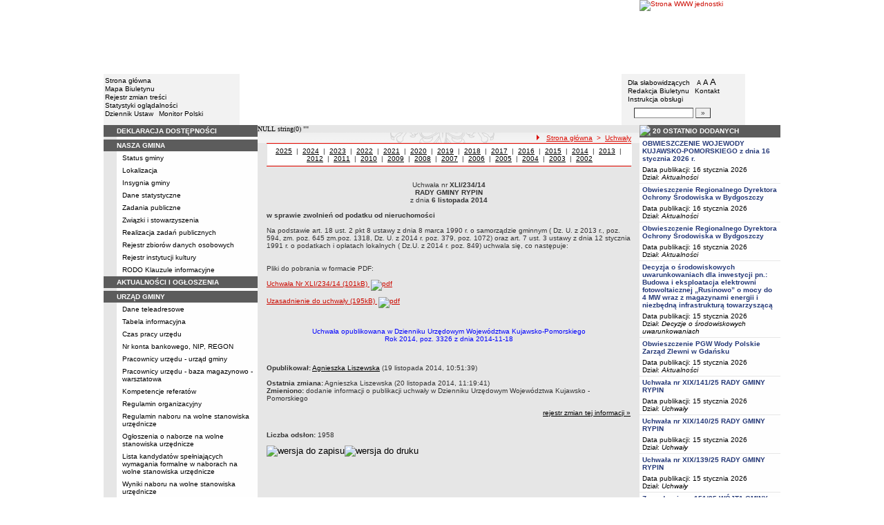

--- FILE ---
content_type: text/html; charset=UTF-8
request_url: https://www.bip.rypin.pl/?app=uchwaly&nid=3073
body_size: 13890
content:
		<!DOCTYPE html>
	
	<!--[if IE]> <html lang="pl" class="ie"> <![endif]-->
	<!--[if gt IE 9]><!--> <html lang="pl"> <!--<![endif]-->
		<head>
						<meta charset="utf-8"> 
			
			<title>Uchwała nr XLI/234/14 RADY GMINY RYPIN z dnia 6 listopada 2014 - BIP w JST - Gmina Rypin</title>
			<meta name="keywords" content="BIP, informacja publiczna">
			<meta name="description" content="Uchwała nr XLI/234/14 RADY GMINY RYPIN z dnia 6 listopada 2014">
			<meta name="viewport" content="width=device-width, initial-scale=1">
			<meta name="robots" content="index,follow,all">
			<meta name="googlebot" content="archive">
			<meta name="author" content="Logonet Sp. z o.o. w Bydgoszczy">
			<meta name="deklaracja-dostępności" content="http://www.bip.rypin.pl/?app=declaration"/> 
						<link rel="stylesheet" href="szablony/img/ug_rypin/main1.css?v=06">
<style type="text/css">
	html{font-size: 0.625rem;}
			
	.w-100{width: 100%;}
	.w-95{width:95%;}
	.w-33{width:33%;float:left; display: block;box-sizing: border-box;}
	.w-34{width:34%;font-family: Verdana, Arial, Helvetica, sans-serif;font-size: 1rem;float:left;display: block;box-sizing: border-box;}
	.w-50{width:50%;}
	.w-8px{width:8px;}
	.w-101px{width:101px;}
	.h-1{height:1px;}
	.ta-left{text-align:left;}
	.ta-right{text-align:right;}
	.center{text-align:center;}
	.p-0{padding:0px;}
	.ta-center{margin-left:auto;margin-right:auto;}
	.ta-justify{text-align: justify;}
	.va-top{vertical-align:top;}
	.va-middle{vertical-align:middle;}
	.va-bottom{vertical-align:bottom;}
	.b-none{border:none;}
	.f-left{float:left;}
	.bs-bbox{box-sizing:border-box;}
	.nowrap{white-space:nowrap;}
	.table{border:none; border-collapse:collapse;}
	.table-100{width:100%; border:none; border-collapse:collapse;}
	.table-stat, .stat-table{border:none;border-spacing: 1px; border-collapse: separate; padding:1px; width:520px;text-align:center;}
	.w-8{width:8px;}
	.w-101{width:101px;}
	.clearfix{padding:7px 0;}
	.clearfix:after {content: " ";visibility: hidden;display: block;height: 0;clear: both;}
	/* flex */
	.flex{display: flex; flex-direction: column;padding:0;}
	.flex + * {padding:7px 0;}
	.flex-row{display:flex;align-items:center;}
	
	/* Table */
	table[role="presentation"]:not(.content-table){width: 100%;table-layout:fixed;}
	
	/* form elements */
	legend {position:absolute;clip:rect(1px,1px,1px,1px);}
	input[type="text"], input[type="password"], select, textarea {border-width:1px;font-size:1rem!important;}

	/* focus */
	*[tabindex="0"]:focus, a:focus, input[type="checkbox"]:focus, input[type="radio"]:focus, input[type="submit"]:focus {outline:2px solid orange;}
	input[type="text"]:focus, input[type="password"]:focus, select:focus, textarea:focus {border:2px solid orange!important;margin:-1px;}
	.resize button:focus {outline: 2px solid orange;}

	/* main1.css */
	a:hover, a.mlinki:hover, a.mlinki_b:hover, a.mlinki_big:hover, a.gdziejestem:hover {font-weight:inherit;text-decoration:underline;}
	.grupzbok {text-align:left;}

	/* main1.css - contrast */
	.kontrast *, .kontrast a, .kontrast .txt_news, .kontrast .text_normal, .kontrast .text_normal_b, .kontrast .men, .kontrast .chart, .kontrast table, .kontrast tr, .kontrast td, .kontrast p, .kontrast div, .kontrast font, .kontrast .mlinki, .kontrast .mlinki_big, .kontrast a.mlinki, .kontrast .grupzbok, .kontrast a.gdziejestem, .kontrast #left h3, .kontrast #foot .info .last span {color:#E0EB20!important;}
	.kontrast a:hover, .kontrast a.mlinki:hover, .kontrast a.mlinki_big:hover, .kontrast a.gdziejestem:hover {color:#E0EB20!important;text-decoration:underline;}

	.kontrast .txtsearch, .kontrast input, .kontrast select, .kontrast textarea {color:#E0EB20;background-color:#2B2B2B;border:1px solid #F1FD23;font-size:1rem!important;}
	.kontrast table.karty td {border-color:#F1FD23;}

	/* layout */
	body {margin:0;}
	.kontrast body {background-color:#000;}
		.kontrast #left *, .kontrast #right *, .kontrast #foot * {font-size:1.2rem!important;}

	/* container */
	#container {width:776px;margin:0 auto;}
		#head img, #foot img {border:0;margin:0;}
		#container fieldset {padding:0;border:0;margin:0;}
			#container fieldset label {cursor:pointer;}
		.visuallyhidden {position:absolute;clip:rect(1px,1px,1px,1px);}

		/* head */
		#head {}
			#head .line {clear:left;height:2px;background:url("img/ug_rypin/glowka_05.gif") repeat-x;}
			#head ul {list-style:none;padding:0;margin:0;overflow:hidden;}
				#head li {float:left;font-family:Verdana,Arial,Helvetica,sans-serif;font-size:1rem;}

				/* go to content */
				.go-content {position:fixed;top:-50px;left:50%;display:block;width:170px;font-size:1.5rem!important;font-weight:bold!important;color:red!important;text-align:center;background:#FFF;padding:5px 10px;border:2px solid orange;margin-left:-85px;z-index:1000;}
				.go-content:focus {top:30px;outline:none;}
				.go-content:hover {text-decoration:none;}

				/* top */
				#head .top li {height:105px;}
					#head .top a {display:block;height:inherit;}
					#head .top a:focus {outline:none;position:relative;}
					#head .top a:focus:before {position:absolute;top:0;right:0;bottom:0;left:0;content:"";border:2px solid orange;}

				/* bottom */
				#head .bottom .name {width:337px;height:74px;text-indent:100%;white-space:nowrap;background:url(_user_dirs/_dir-test38/img/glowka_10.gif) no-repeat;margin:0;overflow:hidden;}
				#head .bottom .image {height:74px;}
					#head .bottom .elementy {height:70px;padding-top:4px;background-color:#F2F2F2;}
						#head .bottom .elementy li {float:none;line-height:12px;}
							#head .bottom .elementy li img {margin-right:2px;}
					#head .bottom .left {width:197px;}
					#head .bottom .right {width:184px;padding-left:7px;}
						#head .resize {margin-left:5px;}
							#head .resize .small {font-size:0.9rem;}
							#head .resize .normal {font-size:1.1rem;}
							#head .resize .big {font-size:1.3rem;}
						#head .bottom .right form {padding-top:6px;margin:0;}
						.ie #head .bottom .right form {padding-top:0;}
							#head .bottom .right form input {width:80px;}
							#head .bottom .right form input.button {width:22px;}

			/* contrast */
			.kontrast #head div {display:none;}
			.kontrast .go-content {color:red!important;}
			.kontrast #head .top {display:none;}
				.kontrast #head .bottom .title {width:381px;height:110px;background-color:#000;}
					.kontrast #head .bottom .title h1 {font-family:Verdana,Arial,Helvetica,sans-serif;font-size:2.2rem!important;color:#E0EB20;text-align:center;padding-top:10px;margin:0;}
					.kontrast #head .bottom .elementy {height:106px;background-color:#000;}
						.kontrast #head .bottom .elementy li {line-height:20px;}
							.kontrast #head .bottom .elementy li a {font-size:1.1rem!important;}
					.kontrast #head .bottom .left {padding-left:7px;}
					.kontrast #head .right .resize .small {font-size:0.9rem!important;}
					.kontrast #head .right .resize .big {font-size:1.3rem!important;}

		/* main */
		#main {float:left;background:url("img/ug_rypin/tlo.gif") #E6E6E6;}
			#left, #content, #right {float:left;}

			/* left */
			#left {width:223px;}
				#left h2 {position:absolute;clip:rect(1px,1px,1px,1px);}
				#left h3 {font-size:1rem;color:#FFF;margin:0;}

				#left .menu {background:url("img/ug_rypin/tlobok.gif");}
				#left .main-bip {margin:10px 0 10px 17px;}
					#left .main-bip img {border:0;}

			/* content */
			#content {width:553px;overflow:hidden;}
				#content h2 {font-size:1.1rem;}
				#content h3, #content h4 {margin:0;}
				#content h3 {font-size:1rem;}
				#content h3.normal {font-weight:normal;}
				#content h3 + p {margin-top:0;}
				#content .list{padding:7px 0; text-align: left;}
				
				#content .text_declaration {padding:0 13px; font-size:1.2rem;}
                                #content .text_declaration h1 {color: #C00000;}
                                #content .text_declaration h2 {color: #C00000; font-size: 1.6rem;}
                        #content a {text-decoration: underline;}


			/* right */
			#right {width:204px;}
				#right .baner {margin-bottom:8px;}
					#right .baner img {width:204px;border:none;}

				#right .box {font-family:Verdana,Arial,Helvetica,sans-serif;font-size:1rem;}
					#right .label {float:left;width:100%;background-color:#5C5C5C;margin:0;}
						#right .label img {float:left;}
						#right .label span {float:left;padding:3px 2px;}
					#right .box .content {clear:left;background-color:#FEFEFE;padding:3px 4px;}
						#right .box .content strong {clear:both;display:block;margin-bottom:5px;}
							#right .box .content strong a {color:#243877;}
								#right .box .content strong a:hover {font-weight:bold;color:#00008B;}
						#right .box .content p {margin:0;}
					#right .box .line {clear:both;height:1px;background:url("img/ug_rypin/b2.gif") repeat-x;}

			/* contrast */
			.kontrast #main {background:#000;}
				.kontrast #content * {font-size:1.2rem;}

				.kontrast #right .label {background-color:#2F2F2F;}
				.kontrast #right .box .content {background-color:#101010;padding:8px 7px;}
					.kontrast #right .box .content strong a {color:#E0EB20;}
				.kontrast #right .box .line {height:0px;background:none;border-bottom:1px solid #AAA;}

				.kontrast #cookies {background:#000;border:1px solid #FFFF00;}
		/* foot */
		footer{clear:both;}
		#foot {clear:both;background-color:#F8F8F8;}
			#foot .line {height:2px;background:url("img/ug_rypin/stopka_03.gif") repeat-x;}
			#foot .info {height:13px;padding: 10px 15px;}
				#foot .info div {float:left;width:320px;}
				#foot .info .last span {color:#CC0A01;}
				#foot .info .cookies {width:308px;text-align:center;text-indent:80px;}
				#foot .info .hosting {color:#ABABAB;text-align:right;}
			#foot .bottom {overflow:hidden;}
				#foot .standards {float:left;list-style:none;width:250px;height:16px;padding:0 15px 10px 5px;margin:0;}
					#foot .standards li {position:relative;top:4px;float:left;width:46px;height:16px;text-indent:100%;white-space:nowrap;background:url(admin/szablony/img/sprite-walidators.png);margin-left:10px;cursor:help;overflow:hidden;}
					#foot .standards .wcag {background: url(admin/szablony/img/wcag_grey.png);}
					#foot .standards .wcag:hover {background: url(admin/szablony/img/wcag_color.png);}
					#foot .standards .html4 {width:43px;background-position:-10px -62px;}
					#foot .standards .html4:hover {background-position:-10px -88px;}
					#foot .standards .css2 {background-position:-10px -114px;}
					#foot .standards .css2:hover {background-position:-10px -140px;}
				#foot .number {float:right;width:250px;text-align:right;font-size:1.3rem;font-weight:bold;color:#000;padding-right:15px;}

			.kontrast #foot {background-color:#000;}
				.kontrast #foot .line {height:0;background:none;border-top:1px solid #F1FD23;}
				.kontrast #foot .number {color:#000!important;}
				
				                
        #justifyfull {text-align: justify;}

	/* cookies policy */
	#cookies {position:fixed;top:auto;bottom:5px;left:5px;right:5px;font-family:Verdana,Arial,Helvetica,sans-serif;font-size:1.2rem;color:#2C2C2C;text-align:left;background:#FCD1D1;padding:6px;border:1px solid #7C4242;z-index:9999;}
	.ie #cookies {height:0;margin-bottom:5px;}
		#cookies p, #cookies a.x {float:left;min-height:32px;}
		#cookies p, #cookies a.b {float:left;min-height:0px;}
		#cookies a {color:#2C2C2C;}
		#cookies a:hover {color:#000;}
		#cookies p {width:93%;line-height:16px;margin:0;}
			#cookies p a {text-decoration:underline;}
		#cookies a.x {width:7%;font-size:1.6rem!important;font-weight:bold;color:#B12B15;text-decoration:underline;text-align:center;line-height:40px;}
		#cookies a.b {width:7%;font-size:16px!important;font-weight:bold;color:#B12B15;text-decoration:underline;text-align:center;line-height:40px;}
		.fancybox-right,.fancybox-close, .fancybox-left{color: rgba(0, 0, 0, 0);}
		
		.resize button {border: 0;background: transparent;padding: 0;cursor:pointer;}
		.foot-btn{border: 0;background: transparent;padding: 0;cursor:pointer;}
		.print-save{display:flex; justify-content:end;}
		@media screen and (min-width: 576px) {
		  #container {max-width: 540px;}
		}
		@media screen and (min-width: 768px) {
		  #container {max-width: 720px;}
		}
		@media screen and (min-width: 992px) {
		  #container {max-width: 980px;}
		}
		@media screen and (min-width: 1200px) {
		  #container {max-width: 1140px;}
		}
		@media screen and (min-width: 1300px) {
		  #container {max-width: 1200px;}
		}
		@media screen and (min-width: 1500px) {
		  #container {max-width: 1280px;}
		}
		@media screen and (min-width: 992px) {
		  .noRwd-d-none{display:none!important;}
		}
		@media screen and (max-width: 991.99px) {
			img{max-width:100%;}
			.rwd-d-none{display:none!important;}
			.rwd-top{display:flex;flex-wrap:wrap;box-sizing:border-box; padding: 20px 0;}
			.rwd-p-t{padding-top:13px;}
			#head > div {background: #F2F2F2;}
			.main-title{flex: 0 0 100%;justify-content:center; padding: 20px 15px;box-sizing:border-box;text-align:center;font-family:Arial;}
			.logo-bip, .logo-main{flex: 0 0 50%;text-align: center;display: flex;justify-content: center;align-items: center;}
			#container {width: 100%!important;max-width: 100%;overflow: hidden;}
			#main {max-width: 100%;float: none;}
			#head {max-width: 100%;}
			/*#head ul.top {display: flex;flex-wrap: wrap;justify-content: space-around;align-items: center;align-content: center;background: #f8f8f8;}
			#head ul.top li:nth-child(3) {flex: 0 0 100%;text-align: center;order:3;}*/
			#head ul.top li{height:auto;display:flex;}
			#head ul.top li:nth-child(1){width:15.4%;}
			#head ul.top li:nth-child(2){width:17.53%;}
			#head ul.top li:nth-child(3){width:36.21%;}
			#head ul.top li:nth-child(4){width:30.79%;}
/* 			#head ul.bottom{background: url('_user_dirs/_dir-test38/img/orzel.png') #F2F2F2;background-position: 50% 50%;background-repeat: no-repeat;} */
			#head ul.bottom{background: #F2F2F2;background-position: 50% 50%;background-repeat: no-repeat;}
			#head ul.bottom > li:nth-child(2n+1){display: none;}
			#head ul.bottom > li:nth-child(2n){flex: 0 0 100%;width:100%;}
			#head ul.bottom > li:nth-child(4){order:-1;}
			.bottom {display: flex;flex-direction: column;padding: 10px 0!important;}
			#head .bottom .image img{display: none;}
			#head .bottom .name {width: 100%!important;max-width: 100%; background-size: contain;background-position: center;}
			#head .bottom .left {margin: auto;text-align:center;}
			#head .bottom .right {margin: auto;text-align:center;}
			#head .bottom .elementy {height: 70px;padding-top: 4px;background-color: transparent;}
			a.mlinki{font-size: 1.3rem;line-height:unset;line-height: 1.5;}
			a.mlinki:hover{font-size: 1.3rem;line-height:unset;line-height: 1.5;}
			#left, #content, #right {float: none;width:95%; margin:auto; box-sizing: border-box;padding-top:10px;}
			#content > * {width: 100%!important; box-sizing: border-box; margin-left:0!important;margin-right:0!important;}
			#content * {max-width:100%!important;}
			#left .menu {background: url("img/tlobok.gif") #fff repeat-y;}
			.menu-open-btn {display: flex;border:none; background:#fff; padding: 5px;margin-left:auto;cursor:pointer;}
			.menu-open-btn #hamburger-toggle{width: 20px;height: 20px; margin-left: 10px;cursor: pointer;background: url('https://image.flaticon.com/icons/svg/128/128453.svg') no-repeat 0;background-size: auto;background-size: contain;transition: .3s all linear;text-align: right;border: 0;}
			.menu-open-btn-active #hamburger-toggle{background: url('https://image.flaticon.com/icons/svg/128/128397.svg') no-repeat 0;background-size: contain;}
			#left > div:not(.menu) {text-align: center;}
			.rwd-d-none{display:none;}
			.gdziejestemmartwy{border-bottom: 1px solid #DC0A01;background: transparent!important; }
/* 			.gdziejestemmartwy + div{height:20px;background: transparent;} */
			.gdziejestemmartwy + div > img {display: none;}
			#foot .info .cookies {width: auto;text-align: left;text-indent: 0px;}
			#foot .info div {float: none;width: auto;}
			#head .bottom .elementy {height: auto;padding-top: 4px;background-color: transparent;}
			#foot .info .hosting {color: #ABABAB;text-align: left;}
			#foot .info {height: auto;}
			.txt_news > span{padding-left:10px;}
			.men {vertical-align: top!important;}
			.table-wrapper{overflow-x: scroll; padding-bottom: 15px;}
			table table[style="width:528px; margin-left: 13px;"]{width:100%!important;margin-left:0!important;}
			img[width="528"]{width:100%!important;margin-left:0!important;}
			img[src="img/poziom_02.gif"]{width:100%!important;margin-left:0!important;}
			img[src="admin/szablony/img/poziom_02.gif"]{width:100%!important;margin-left:0!important;}
			#cookies p, #cookies a.x{float:none;}
			#right .baner {text-align:center;}
		}
		@media screen and (min-width: 768px) and (max-width: 991.99px) {
			#head ul.top{}
			.bottom {display: flex;flex-direction: row;padding: 10px 20px!important;}
			#head ul.bottom > li:nth-child(2n){flex: 0 0 20%;width:20%;}
			#head ul.bottom > li:nth-child(4){order:0;width: 54.65%;}
			#head .bottom .left, #head .bottom .right{text-align: left;}
			.rwd-top{flex-wrap: nowrap;}
			.logo-bip, .logo-main {flex: 0 0 30%;width:30%;text-align: center;}
			.main-title{flex: 0 0 40%; width: 40%;text-align:center;}
			.logo-bip{order: 1;}
			.logo-main{order: 3;}
			.main-title{order:2;}
		}
		@media print {
			#content{width: 553px!important;}
			.number, #menu-open-btn, .flex{display:none;}
			#foot .bottom{display:none;}
			#main {background: transparent;}
		}
		/*@media screen and (min-width: 992px) and (max-width: 1199.9px) {
			#head ul.bottom{background: ;background-position: 50% 50%;background-repeat: no-repeat;}
			#head ul.bottom > li:nth-child(2n){flex: 0 0 20%;width:20%;}
			#head ul.bottom > li:nth-child(4){order:0;width: 54.65%;}
			#head .bottom .name {width: 553px;max-width: 100%;background-size: contain;background-position: center;}
		}*/
</style>
<!--[if IE]><style type="text/css">
	body {text-align:center;}
	#container {text-align:left;}

	#head div.line {font-size:0px;}
	#head .top li img {margin-bottom:-4px;}
	#head .bottom .elementy {height:74px;}
	#head .bottom .right {width:191px;}
	#head .bottom .image img {margin-bottom:-4px;}

	#right .box div.line {font-size:0px;}
	#right .box .content p span.content {width:162px;}
	#foot .line {font-size:0px;}
</style><![endif]-->
	<style type="text/css">
		#container {width:980px!important;}
			#head .bottom .name {width:553px;}
			#head .bottom .right {width:172px!important;}

		.kontrast #head .bottom .title {width:554px;}
		.kontrast #head .bottom .left {width:216px;}
		.kontrast #head .bottom .right {width:196px!important;}
		#head ul.top li:nth-child(1){width:12.24%!important;}
		#head ul.top li:nth-child(2){width:10.51%!important;}
		#head ul.top li:nth-child(3){width:56.43%!important;}
		#head ul.top li:nth-child(4){width:20.81%!important;}
	</style>
	<!--[if IE]><style type="text/css">
		#head .bottom .right {width:179px!important;}

 		.kontrast #head .bottom .title {width:553px;}
		.kontrast #head .bottom .left {width:223px;}
 		.kontrast #head .bottom .right {width:204px!important;}
	</style><![endif]-->
			<link rel="stylesheet" href="admin/szablony/css/jquery.fancybox-1.3.4.css" type="text/css">
							<link rel="icon" type="image/gif" href="favicon.ico">
														</head>
		<body>												
						<div id="container">
				<div id="head" role="banner">
	<a class="go-content" href="#content">Przejdź do treści</a>
	<ul class="top">
		<li><img src="img/ug_rypin/glowka_01.gif" alt=""></li>
		<li>
							<img src="img/ug_rypin/glowka_02.gif" alt="">
					</li>
		<li><img src="img/ug_rypin/glowka_03.gif" alt=""></li>
		<li>
					<a class="portal" href="http://www.rypin.pl" target="_blank" title="Link otwierany w nowym oknie">
				<img src="_user_dirs/_dir-test38/img/glowka_04.gif" alt="Strona WWW jednostki">
			</a>
		</li>
	</ul>
	<div class="line"></div>
	<div class="flex"><img src="img/ug_rypin/glowka_06.gif" alt=""></div>
	<ul class="bottom">
					<li class="image"><img src="img/ug_rypin/glowka_07.gif" alt=""></li>
						<li>
			<ul class="elementy left">
				<li>
					<img src="img/ug_rypin/kw.gif" alt=""><a href="index.php" class="mlinki">Strona główna</a>
				</li>
				<li>
					<img src="img/ug_rypin/kw.gif" alt=""><a href="?app=mapa" class="mlinki">Mapa Biuletynu</a>
				</li>
				<li>
					<img src="img/ug_rypin/kw.gif" alt=""><a href="?app=reg" class="mlinki">Rejestr zmian treści</a>
				</li>
				<li>
					<img src="img/ug_rypin/kw.gif" alt=""><a href="?app=stat" class="mlinki">Statystyki oglądalności</a>
				</li>
				<li>
					<img src="img/ug_rypin/kw.gif" alt=""><a href="http://dziennikustaw.gov.pl" target="_blank" title="Link otwierany w nowym oknie" class="mlinki">Dziennik Ustaw</a>&nbsp;
					<img src="img/ug_rypin/kw.gif" alt=""><a href="http://monitorpolski.gov.pl" target="_blank" title="Link otwierany w nowym oknie" class="mlinki">Monitor Polski</a>
				</li>
			</ul>
		</li>
					<li class="image"><img src="img/ug_rypin/glowka_09.gif" alt=""></li>
			<li class="image">
				<h1 class="name">Gmina Rypin</h1>
			</li>
			<li class="image"><img src="img/ug_rypin/glowka_11.gif" alt=""></li>
		                
		<li>
			<ul class="elementy right" aria-labelledby="head-right-nav-label">
				<li id="head-right-nav-label" class="visuallyhidden ">Menu dodatkowe</li>
				<li>
					<img src="img/ug_rypin/kw.gif" alt=""><a href="widok.php?wersja=kontrast" rel="nofollow" class="mlinki">Dla słabowidzących</a>
					<span class="resize">
						<img src="img/ug_rypin/kw.gif" alt=""><button class="mlinki small" title="Pomniejsz czcionkę">A<span class="visuallyhidden"> pomniejsz czcionkę</span></button>
						<button class="mlinki normal" title="Standardowy rozmiar czcionki">A<span class="visuallyhidden"> standardowy rozmiar czcionki</span></button>
						<button class="mlinki big" title="Powiększ czcionkę">A<span class="visuallyhidden"> powiększ czcionkę</span></button>
					</span>
				</li>
				<li>
					<img src="img/ug_rypin/kw.gif" alt=""><a href="?bip_id=2" class="mlinki">Redakcja Biuletynu</a>
																					&nbsp;<img src="img/ug_rypin/kw.gif" alt=""><a href="?app=kontakt" class="mlinki">Kontakt</a>
														</li>
				<li>
					<img src="img/ug_rypin/kw.gif" alt=""><a href="javascript:instrukcja();" class="mlinki" title="Link otwierany w nowym oknie">Instrukcja obsługi</a>
				</li>
				<li>
					<form name="search_form" method="GET" role="search">
						<fieldset>
							<legend>Wyszukiwarka artykułów</legend>
							<input type="hidden" name="kryt" value="3">
							<input type="hidden" name="where" value="3">
							<input type="hidden" name="app" value="search">
							<label for="szukaj" style="margin-left:6px;"><span class="visuallyhidden">Szukaj</span><img src="img/ug_rypin/szukaj.gif" alt=""></label>
							<input id="szukaj" class="txtsearch" name="q" type="text" maxlength="32">
							<input id="search_btn" class="txtsearch button" name="but" type="submit" value="&raquo;" aria-label="Szukaj" onclick="search();" onkeypress="Javascript: if (event.keyCode==13) search();">
						</fieldset>
					</form>
				</li>
			</ul>
		</li>
					<li class="image"><img src="img/ug_rypin/glowka_13.gif" alt=""></li>
			</ul>
	<div class="flex"><img src="img/ug_rypin/glowka_14.gif" alt=""></div>
</div>
				<div id="main">
					<aside id="left">
						<div role="navigation" class="menu" aria-labelledby="left-nav">
	<h2 id="left-nav">Menu</h2>
	<button id="menu-open-btn" class="menu-open-btn noRwd-d-none" onclick="openMenu()" aria-controls="left-navigation">
		<span>MENU</span>
		<span id="hamburger-toggle"></span>
	</button>
	<div id="left-navigation" style="height:0;overflow:hidden;">
		<table class="table-100" role="presentation">
				<thead>
					<tr>
						<td style="width:17px; background-color:#5C5C5C;"><img src="img/ug_rypin/b1.gif" width="17" height="18" alt=""></td>
						<td class="grupzbok" style="padding:3px 0;background:#5C5C5C;"><h3 style="text-transform:uppercase;"><a href="?cid=906" class="mlinki_big">deklaracja dostępności</a></h3></td>
					</tr>
				</thead>
				<tbody>
				<tr>
					<td style="background:url(img/ug_rypin/tlo.gif);"></td>
					<td style="height:2px;background:#FEFEFE; vertical-align: text-top;"> </td></tr></tbody></table><table class="table-100" role="presentation">
				<thead>
					<tr>
						<td style="width:17px; background-color:#5C5C5C;"><img src="img/ug_rypin/b1.gif" width="17" height="18" alt=""></td>
						<td class="grupzbok" style="padding:3px 0;background:#5C5C5C;"><h3 style="text-transform:uppercase;">nasza gmina</h3></td>
					</tr>
				</thead>
				<tbody>
				<tr>
					<td style="background:url(img/ug_rypin/tlo.gif);"></td>
					<td style="height:2px;background:#FEFEFE; vertical-align: text-top;"><div style="padding:3px 0 3px 7px;"><a href="?cid=119" class="mlinki">Status gminy</a></div><div style="font-size:1px;height:1px;background:url(img/ug_rypin/b2.gif) repeat-x;"></div><div style="padding:3px 0 3px 7px;"><a href="?cid=7" class="mlinki">Lokalizacja</a></div><div style="font-size:1px;height:1px;background:url(img/ug_rypin/b2.gif) repeat-x;"></div><div style="padding:3px 0 3px 7px;"><a href="?cid=693" class="mlinki">Insygnia gminy</a></div><div style="font-size:1px;height:1px;background:url(img/ug_rypin/b2.gif) repeat-x;"></div><div style="padding:3px 0 3px 7px;"><a href="?cid=8" class="mlinki">Dane statystyczne</a></div><div style="font-size:1px;height:1px;background:url(img/ug_rypin/b2.gif) repeat-x;"></div><div style="padding:3px 0 3px 7px;"><a href="?cid=9" class="mlinki">Zadania publiczne</a></div><div style="font-size:1px;height:1px;background:url(img/ug_rypin/b2.gif) repeat-x;"></div><div style="padding:3px 0 3px 7px;"><a href="?cid=48" class="mlinki">Związki i stowarzyszenia</a></div><div style="font-size:1px;height:1px;background:url(img/ug_rypin/b2.gif) repeat-x;"></div><div style="padding:3px 0 3px 7px;"><a href="?cid=123" class="mlinki">Realizacja zadań publicznych</a></div><div style="font-size:1px;height:1px;background:url(img/ug_rypin/b2.gif) repeat-x;"></div><div style="padding:3px 0 3px 7px;"><a href="?cid=802" class="mlinki">Rejestr zbiorów danych osobowych</a></div><div style="font-size:1px;height:1px;background:url(img/ug_rypin/b2.gif) repeat-x;"></div><div style="padding:3px 0 3px 7px;"><a href="?cid=839" class="mlinki">Rejestr instytucji kultury</a></div><div style="font-size:1px;height:1px;background:url(img/ug_rypin/b2.gif) repeat-x;"></div><div style="padding:3px 0 3px 7px;"><a href="?cid=884" class="mlinki">RODO Klauzule informacyjne</a></div> </td></tr></tbody></table><table class="table-100" role="presentation">
				<thead>
					<tr>
						<td style="width:17px; background-color:#5C5C5C;"><img src="img/ug_rypin/b1.gif" width="17" height="18" alt=""></td>
						<td class="grupzbok" style="padding:3px 0;background:#5C5C5C;"><h3 style="text-transform:uppercase;"><a href="?app=aktualnosci" class="mlinki_big">aktualności i ogłoszenia</a></h3></td>
					</tr>
				</thead>
				<tbody>
				<tr>
					<td style="background:url(img/ug_rypin/tlo.gif);"></td>
					<td style="height:2px;background:#FEFEFE; vertical-align: text-top;"> </td></tr></tbody></table><table class="table-100" role="presentation">
				<thead>
					<tr>
						<td style="width:17px; background-color:#5C5C5C;"><img src="img/ug_rypin/b1.gif" width="17" height="18" alt=""></td>
						<td class="grupzbok" style="padding:3px 0;background:#5C5C5C;"><h3 style="text-transform:uppercase;"><a href="?cid=335" class="mlinki_big">urząd gminy</a></h3></td>
					</tr>
				</thead>
				<tbody>
				<tr>
					<td style="background:url(img/ug_rypin/tlo.gif);"></td>
					<td style="height:2px;background:#FEFEFE; vertical-align: text-top;"><div style="padding:3px 0 3px 7px;"><a href="?cid=336" class="mlinki">Dane teleadresowe</a></div><div style="font-size:1px;height:1px;background:url(img/ug_rypin/b2.gif) repeat-x;"></div><div style="padding:3px 0 3px 7px;"><a href="?cid=337" class="mlinki">Tabela informacyjna</a></div><div style="font-size:1px;height:1px;background:url(img/ug_rypin/b2.gif) repeat-x;"></div><div style="padding:3px 0 3px 7px;"><a href="?cid=338" class="mlinki">Czas pracy urzędu</a></div><div style="font-size:1px;height:1px;background:url(img/ug_rypin/b2.gif) repeat-x;"></div><div style="padding:3px 0 3px 7px;"><a href="?cid=339" class="mlinki">Nr konta bankowego, NIP, REGON</a></div><div style="font-size:1px;height:1px;background:url(img/ug_rypin/b2.gif) repeat-x;"></div><div style="padding:3px 0 3px 7px;"><a href="?cid=340" class="mlinki">Pracownicy urzędu - urząd gminy</a></div><div style="font-size:1px;height:1px;background:url(img/ug_rypin/b2.gif) repeat-x;"></div><div style="padding:3px 0 3px 7px;"><a href="?cid=341" class="mlinki">Pracownicy urzędu - baza magazynowo - warsztatowa</a></div><div style="font-size:1px;height:1px;background:url(img/ug_rypin/b2.gif) repeat-x;"></div><div style="padding:3px 0 3px 7px;"><a href="?cid=342" class="mlinki">Kompetencje referatów</a></div><div style="font-size:1px;height:1px;background:url(img/ug_rypin/b2.gif) repeat-x;"></div><div style="padding:3px 0 3px 7px;"><a href="?cid=343" class="mlinki">Regulamin organizacyjny</a></div><div style="font-size:1px;height:1px;background:url(img/ug_rypin/b2.gif) repeat-x;"></div><div style="padding:3px 0 3px 7px;"><a href="?cid=320" class="mlinki">Regulamin naboru na wolne stanowiska urzędnicze</a></div><div style="font-size:1px;height:1px;background:url(img/ug_rypin/b2.gif) repeat-x;"></div><div style="padding:3px 0 3px 7px;"><a href="?cid=443" class="mlinki">Ogłoszenia o naborze na wolne stanowiska urzędnicze</a></div><div style="font-size:1px;height:1px;background:url(img/ug_rypin/b2.gif) repeat-x;"></div><div style="padding:3px 0 3px 7px;"><a href="?cid=444" class="mlinki">Lista kandydatów spełniających wymagania formalne w naborach na wolne stanowiska urzędnicze</a></div><div style="font-size:1px;height:1px;background:url(img/ug_rypin/b2.gif) repeat-x;"></div><div style="padding:3px 0 3px 7px;"><a href="?cid=445" class="mlinki">Wyniki naboru na wolne stanowiska urzędnicze</a></div><div style="font-size:1px;height:1px;background:url(img/ug_rypin/b2.gif) repeat-x;"></div><div style="padding:3px 0 3px 7px;"><a href="?cid=826" class="mlinki">Petycje</a></div><div style="font-size:1px;height:1px;background:url(img/ug_rypin/b2.gif) repeat-x;"></div><div style="padding:3px 0 3px 7px;"><a href="?cid=969" class="mlinki">Sygnaliści</a></div><div style="font-size:1px;height:1px;background:url(img/ug_rypin/b2.gif) repeat-x;"></div><div style="padding:3px 0 3px 7px;"><a href="?cid=290" class="mlinki">Galeria</a></div><div style="font-size:1px;height:1px;background:url(img/ug_rypin/b2.gif) repeat-x;"></div><div style="padding:3px 0 3px 7px;"><a href="?cid=974" class="mlinki">Raporty o stanie dostępności</a></div> </td></tr></tbody></table><table class="table-100" role="presentation">
				<thead>
					<tr>
						<td style="width:17px; background-color:#5C5C5C;"><img src="img/ug_rypin/b1.gif" width="17" height="18" alt=""></td>
						<td class="grupzbok" style="padding:3px 0;background:#5C5C5C;"><h3 style="text-transform:uppercase;"><a href="?cid=3" class="mlinki_big">władze i struktura</a></h3></td>
					</tr>
				</thead>
				<tbody>
				<tr>
					<td style="background:url(img/ug_rypin/tlo.gif);"></td>
					<td style="height:2px;background:#FEFEFE; vertical-align: text-top;"><div style="padding:3px 0 3px 7px;"><a href="?cid=11" class="mlinki">Struktura organizacyjna</a></div><div style="font-size:1px;height:1px;background:url(img/ug_rypin/b2.gif) repeat-x;"></div><div style="padding:3px 0 3px 7px;"><a href="?cid=12" class="mlinki">Rada gminy</a></div><div style="font-size:1px;height:1px;background:url(img/ug_rypin/b2.gif) repeat-x;"></div><div style="padding:3px 0 3px 7px;"><a href="?cid=13" class="mlinki">Wójt</a></div><div style="font-size:1px;height:1px;background:url(img/ug_rypin/b2.gif) repeat-x;"></div><div style="padding:3px 0 3px 7px;"><a href="?cid=15" class="mlinki">Urząd gminy</a></div><div style="font-size:1px;height:1px;background:url(img/ug_rypin/b2.gif) repeat-x;"></div><div style="padding:3px 0 3px 7px;"><a href="?cid=16" class="mlinki">Jednostki organizacyjne, GOPS, Instytucja kultury, OSP</a></div><div style="font-size:1px;height:1px;background:url(img/ug_rypin/b2.gif) repeat-x;"></div><div style="padding:3px 0 3px 7px;"><a href="?cid=49" class="mlinki">Jednostki pomocnicze - sołectwa</a></div><div style="font-size:1px;height:1px;background:url(img/ug_rypin/b2.gif) repeat-x;"></div><div style="padding:3px 0 3px 7px;"><a href="?cid=287" class="mlinki">Plan pracy komisji rewizyjnej</a></div><div style="font-size:1px;height:1px;background:url(img/ug_rypin/b2.gif) repeat-x;"></div><div style="padding:3px 0 3px 7px;"><a href="https://crv.pl/transmisja.php?wojewodztwo=kujawskopomorskie&amp;rada=rada_gminy_rypin" class="mlinki">Sesje Rady Gminy Rypin</a></div> </td></tr></tbody></table><table class="table-100" role="presentation">
				<thead>
					<tr>
						<td style="width:17px; background-color:#5C5C5C;"><img src="img/ug_rypin/b1.gif" width="17" height="18" alt=""></td>
						<td class="grupzbok" style="padding:3px 0;background:#5C5C5C;"><h3 style="text-transform:uppercase;"><a href="?cid=5" class="mlinki_big">prawo lokalne</a></h3></td>
					</tr>
				</thead>
				<tbody>
				<tr>
					<td style="background:url(img/ug_rypin/tlo.gif);"></td>
					<td style="height:2px;background:#FEFEFE; vertical-align: text-top;"><div style="padding:3px 0 3px 7px;"><a href="?cid=20" class="mlinki">Statut</a></div><div style="font-size:1px;height:1px;background:url(img/ug_rypin/b2.gif) repeat-x;"></div><div style="padding:3px 0 3px 7px;"><a href="?cid=10" class="mlinki">Strategia rozwoju</a></div><div style="font-size:1px;height:1px;background:url(img/ug_rypin/b2.gif) repeat-x;"></div><div style="padding:3px 0 3px 7px;"><a href="?app=uchwaly" class="mlinki">Uchwały</a></div><div style="font-size:1px;height:1px;background:url(img/ug_rypin/b2.gif) repeat-x;"></div><div style="padding:3px 0 3px 7px;"><a href="?cid=225" class="mlinki">Projekty uchwał</a></div><div style="font-size:1px;height:1px;background:url(img/ug_rypin/b2.gif) repeat-x;"></div><div style="padding:3px 0 3px 7px;"><a href="?cid=23" class="mlinki">Protokoły</a></div><div style="font-size:1px;height:1px;background:url(img/ug_rypin/b2.gif) repeat-x;"></div><div style="padding:3px 0 3px 7px;"><a href="?cid=854" class="mlinki">Imienne wykazy głosowań radnych</a></div><div style="font-size:1px;height:1px;background:url(img/ug_rypin/b2.gif) repeat-x;"></div><div style="padding:3px 0 3px 7px;"><a href="?cid=127" class="mlinki">Postać dokumentów</a></div><div style="font-size:1px;height:1px;background:url(img/ug_rypin/b2.gif) repeat-x;"></div><div style="padding:3px 0 3px 7px;"><a href="?cid=634" class="mlinki">Akty Prawne, Dzienniki Ustaw, Monitory Polskie</a></div><div style="font-size:1px;height:1px;background:url(img/ug_rypin/b2.gif) repeat-x;"></div><div style="padding:3px 0 3px 7px;"><a href="?cid=662" class="mlinki">Prawo miejscowe</a></div><div style="font-size:1px;height:1px;background:url(img/ug_rypin/b2.gif) repeat-x;"></div><div style="padding:3px 0 3px 7px;"><a href="?app=zarzadzenia" class="mlinki">Zarządzenia</a></div><div style="font-size:1px;height:1px;background:url(img/ug_rypin/b2.gif) repeat-x;"></div><div style="padding:3px 0 3px 7px;"><a href="?cid=900" class="mlinki">Studium uwarunkowań i kierunków zagospodarowania przestrzennego</a></div><div style="font-size:1px;height:1px;background:url(img/ug_rypin/b2.gif) repeat-x;"></div><div style="padding:3px 0 3px 7px;"><a href="?cid=921" class="mlinki">Dane przestrzenne - MPZP</a></div><div style="font-size:1px;height:1px;background:url(img/ug_rypin/b2.gif) repeat-x;"></div><div style="padding:3px 0 3px 7px;"><a href="?cid=933" class="mlinki">Stałe obwody głosowania, numery, granice oraz siedziby obwodowych komisji wyborczych, opis granic okręgów wyborczych</a></div><div style="font-size:1px;height:1px;background:url(img/ug_rypin/b2.gif) repeat-x;"></div><div style="padding:3px 0 3px 7px;"><a href="?cid=960" class="mlinki">Plan ogólny gminy Rypin</a></div> </td></tr></tbody></table><table class="table-100" role="presentation">
				<thead>
					<tr>
						<td style="width:17px; background-color:#5C5C5C;"><img src="img/ug_rypin/b1.gif" width="17" height="18" alt=""></td>
						<td class="grupzbok" style="padding:3px 0;background:#5C5C5C;"><h3 style="text-transform:uppercase;">finanse gminy</h3></td>
					</tr>
				</thead>
				<tbody>
				<tr>
					<td style="background:url(img/ug_rypin/tlo.gif);"></td>
					<td style="height:2px;background:#FEFEFE; vertical-align: text-top;"><div style="padding:3px 0 3px 7px;"><a href="?cid=28" class="mlinki">Budżet</a></div><div style="font-size:1px;height:1px;background:url(img/ug_rypin/b2.gif) repeat-x;"></div><div style="padding:3px 0 3px 7px;"><a href="?cid=230" class="mlinki">Zmiany budżetu</a></div><div style="font-size:1px;height:1px;background:url(img/ug_rypin/b2.gif) repeat-x;"></div><div style="padding:3px 0 3px 7px;"><a href="?cid=636" class="mlinki">Wieloletnia Prognoza Finansowa</a></div><div style="font-size:1px;height:1px;background:url(img/ug_rypin/b2.gif) repeat-x;"></div><div style="padding:3px 0 3px 7px;"><a href="?cid=29" class="mlinki">Majątek gminy</a></div><div style="font-size:1px;height:1px;background:url(img/ug_rypin/b2.gif) repeat-x;"></div><div style="padding:3px 0 3px 7px;"><a href="?cid=173" class="mlinki">Majątek jednostek organizacyjnych</a></div><div style="font-size:1px;height:1px;background:url(img/ug_rypin/b2.gif) repeat-x;"></div><div style="padding:3px 0 3px 7px;"><a href="?cid=30" class="mlinki">Dług publiczny</a></div><div style="font-size:1px;height:1px;background:url(img/ug_rypin/b2.gif) repeat-x;"></div><div style="padding:3px 0 3px 7px;"><a href="?cid=31" class="mlinki">Realizacja inwestycji</a></div><div style="font-size:1px;height:1px;background:url(img/ug_rypin/b2.gif) repeat-x;"></div><div style="padding:3px 0 3px 7px;"><a href="?cid=623" class="mlinki">Sprawozdania z wykonania budżetu</a></div><div style="font-size:1px;height:1px;background:url(img/ug_rypin/b2.gif) repeat-x;"></div><div style="padding:3px 0 3px 7px;"><a href="?cid=863" class="mlinki">Sprawozdania kwartalne RB</a></div><div style="font-size:1px;height:1px;background:url(img/ug_rypin/b2.gif) repeat-x;"></div><div style="padding:3px 0 3px 7px;"><a href="?cid=864" class="mlinki">Sprawozdania finansowe</a></div><div style="font-size:1px;height:1px;background:url(img/ug_rypin/b2.gif) repeat-x;"></div><div style="padding:3px 0 3px 7px;"><a href="?cid=635" class="mlinki">Informacje z wykonania budżetu gminy (w tym ulgi, odroczenia)</a></div><div style="font-size:1px;height:1px;background:url(img/ug_rypin/b2.gif) repeat-x;"></div><div style="padding:3px 0 3px 7px;"><a href="?cid=806" class="mlinki">Interpretacje indywidualne</a></div> </td></tr></tbody></table><table class="table-100" role="presentation">
				<thead>
					<tr>
						<td style="width:17px; background-color:#5C5C5C;"><img src="img/ug_rypin/b1.gif" width="17" height="18" alt=""></td>
						<td class="grupzbok" style="padding:3px 0;background:#5C5C5C;"><h3 style="text-transform:uppercase;"><a href="?cid=58" class="mlinki_big">sprawy do załatwienia</a></h3></td>
					</tr>
				</thead>
				<tbody>
				<tr>
					<td style="background:url(img/ug_rypin/tlo.gif);"></td>
					<td style="height:2px;background:#FEFEFE; vertical-align: text-top;"><div style="padding:3px 0 3px 7px;"><a href="?cid=981" class="mlinki">BUDOWA PRZYDOMOWYCH OCZYSZCZALNI ŚCIEKÓW - DOFINANSOWANIE</a></div><div style="font-size:1px;height:1px;background:url(img/ug_rypin/b2.gif) repeat-x;"></div><div style="padding:3px 0 3px 7px;"><a href="?cid=926" class="mlinki">Preferencyjny zakup węgla</a></div><div style="font-size:1px;height:1px;background:url(img/ug_rypin/b2.gif) repeat-x;"></div><div style="padding:3px 0 3px 7px;"><a href="?cid=59" class="mlinki">Wykaz spraw</a></div><div style="font-size:1px;height:1px;background:url(img/ug_rypin/b2.gif) repeat-x;"></div><div style="padding:3px 0 3px 7px;"><a href="?cid=82" class="mlinki">Podania, wnioski, skargi i petycje</a></div><div style="font-size:1px;height:1px;background:url(img/ug_rypin/b2.gif) repeat-x;"></div><div style="padding:3px 0 3px 7px;"><a href="?cid=120" class="mlinki">Zaświadczenia</a></div><div style="font-size:1px;height:1px;background:url(img/ug_rypin/b2.gif) repeat-x;"></div><div style="padding:3px 0 3px 7px;"><a href="?cid=85" class="mlinki">Ewidencja ludności - obowiązek meldunkowy</a></div><div style="font-size:1px;height:1px;background:url(img/ug_rypin/b2.gif) repeat-x;"></div><div style="padding:3px 0 3px 7px;"><a href="?cid=83" class="mlinki">Rejestry i ewidencje</a></div><div style="font-size:1px;height:1px;background:url(img/ug_rypin/b2.gif) repeat-x;"></div><div style="padding:3px 0 3px 7px;"><a href="?cid=358" class="mlinki">Dowody osobiste</a></div><div style="font-size:1px;height:1px;background:url(img/ug_rypin/b2.gif) repeat-x;"></div><div style="padding:3px 0 3px 7px;"><a href="?cid=84" class="mlinki">Udostępnianie informacji publicznej</a></div><div style="font-size:1px;height:1px;background:url(img/ug_rypin/b2.gif) repeat-x;"></div><div style="padding:3px 0 3px 7px;"><a href="?cid=86" class="mlinki">Ewidencja działalności gospodarczej</a></div><div style="font-size:1px;height:1px;background:url(img/ug_rypin/b2.gif) repeat-x;"></div><div style="padding:3px 0 3px 7px;"><a href="?cid=88" class="mlinki">Podziały nieruchomości</a></div><div style="font-size:1px;height:1px;background:url(img/ug_rypin/b2.gif) repeat-x;"></div><div style="padding:3px 0 3px 7px;"><a href="?cid=89" class="mlinki">Ochrona środowiska</a></div><div style="font-size:1px;height:1px;background:url(img/ug_rypin/b2.gif) repeat-x;"></div><div style="padding:3px 0 3px 7px;"><a href="?cid=91" class="mlinki">Dodatki mieszkaniowe</a></div><div style="font-size:1px;height:1px;background:url(img/ug_rypin/b2.gif) repeat-x;"></div><div style="padding:3px 0 3px 7px;"><a href="?cid=148" class="mlinki">Świadczenia rodzinne, Fundusz alimentacyjny</a></div><div style="font-size:1px;height:1px;background:url(img/ug_rypin/b2.gif) repeat-x;"></div><div style="padding:3px 0 3px 7px;"><a href="?cid=309" class="mlinki">Stypendia szkolne</a></div><div style="font-size:1px;height:1px;background:url(img/ug_rypin/b2.gif) repeat-x;"></div><div style="padding:3px 0 3px 7px;"><a href="?cid=92" class="mlinki">Podatki i opłaty lokalne</a></div><div style="font-size:1px;height:1px;background:url(img/ug_rypin/b2.gif) repeat-x;"></div><div style="padding:3px 0 3px 7px;"><a href="?cid=661" class="mlinki">Młodociani pracownicy</a></div><div style="font-size:1px;height:1px;background:url(img/ug_rypin/b2.gif) repeat-x;"></div><div style="padding:3px 0 3px 7px;"><a href="?cid=692" class="mlinki">ePUAP - składanie dokumentów przez internet</a></div><div style="font-size:1px;height:1px;background:url(img/ug_rypin/b2.gif) repeat-x;"></div><div style="padding:3px 0 3px 7px;"><a href="?cid=755" class="mlinki">Wydanie warunków na zjazd z drogi gminnej</a></div><div style="font-size:1px;height:1px;background:url(img/ug_rypin/b2.gif) repeat-x;"></div><div style="padding:3px 0 3px 7px;"><a href="?cid=756" class="mlinki">Zezwolenie na usunięcie drzewa</a></div><div style="font-size:1px;height:1px;background:url(img/ug_rypin/b2.gif) repeat-x;"></div><div style="padding:3px 0 3px 7px;"><a href="?cid=817" class="mlinki">Wniosek  o ustalenie warunków zabudowy/o ustalenie lokalizacji inwestycji celu publicznego</a></div><div style="font-size:1px;height:1px;background:url(img/ug_rypin/b2.gif) repeat-x;"></div><div style="padding:3px 0 3px 7px;"><a href="?cid=818" class="mlinki">Działalność lobbingowa</a></div><div style="font-size:1px;height:1px;background:url(img/ug_rypin/b2.gif) repeat-x;"></div><div style="padding:3px 0 3px 7px;"><a href="?cid=891" class="mlinki">Wniosek o wydanie warunków technicznych przyłączenia do sieci wodociągowej/kanalizacyjnej</a></div><div style="font-size:1px;height:1px;background:url(img/ug_rypin/b2.gif) repeat-x;"></div><div style="padding:3px 0 3px 7px;"><a href="?cid=892" class="mlinki">Wniosek o promesę przyłączenia do sieci wodociągowej/kanalizacyjnej</a></div><div style="font-size:1px;height:1px;background:url(img/ug_rypin/b2.gif) repeat-x;"></div><div style="padding:3px 0 3px 7px;"><a href="?cid=925" class="mlinki">Wniosek o dodatek węglowy</a></div><div style="font-size:1px;height:1px;background:url(img/ug_rypin/b2.gif) repeat-x;"></div><div style="padding:3px 0 3px 7px;"><a href="?cid=927" class="mlinki">Zgłoszenie eksploatacji przydomowej oczyszczalni ścieków</a></div><div style="font-size:1px;height:1px;background:url(img/ug_rypin/b2.gif) repeat-x;"></div><div style="padding:3px 0 3px 7px;"><a href="?cid=944" class="mlinki">Świadczenie pieniężne z tytułu pełnienia funkcji sołtysa</a></div><div style="font-size:1px;height:1px;background:url(img/ug_rypin/b2.gif) repeat-x;"></div><div style="padding:3px 0 3px 7px;"><a href="?cid=975" class="mlinki">Rolnictwo</a></div> </td></tr></tbody></table><table class="table-100" role="presentation">
				<thead>
					<tr>
						<td style="width:17px; background-color:#5C5C5C;"><img src="img/ug_rypin/b1.gif" width="17" height="18" alt=""></td>
						<td class="grupzbok" style="padding:3px 0;background:#5C5C5C;"><h3 style="text-transform:uppercase;">p r z e t a r g i</h3></td>
					</tr>
				</thead>
				<tbody>
				<tr>
					<td style="background:url(img/ug_rypin/tlo.gif);"></td>
					<td style="height:2px;background:#FEFEFE; vertical-align: text-top;"><div style="padding:3px 0 3px 7px;"><a href="?cid=827" class="mlinki">Plan postepowań o udzielenie zamówień</a></div><div style="font-size:1px;height:1px;background:url(img/ug_rypin/b2.gif) repeat-x;"></div><div style="padding:3px 0 3px 7px;"><a href="?app=przetargi" class="mlinki">PRZETARGI UZP</a></div><div style="font-size:1px;height:1px;background:url(img/ug_rypin/b2.gif) repeat-x;"></div><div style="padding:3px 0 3px 7px;"><a href="?cid=702" class="mlinki">Zapytania ofertowe </a></div><div style="font-size:1px;height:1px;background:url(img/ug_rypin/b2.gif) repeat-x;"></div><div style="padding:3px 0 3px 7px;"><a href="?cid=621" class="mlinki">Przetargi - zbycie,dzierżawa,najem mienia komunalnego</a></div><div style="font-size:1px;height:1px;background:url(img/ug_rypin/b2.gif) repeat-x;"></div><div style="padding:3px 0 3px 7px;"><a href="http://www.gops.rypin.pl/redir,przetargi" class="mlinki">Zamówienia Gminnego Ośrodka Pomocy Społecznej</a></div> </td></tr></tbody></table><table class="table-100" role="presentation">
				<thead>
					<tr>
						<td style="width:17px; background-color:#5C5C5C;"><img src="img/ug_rypin/b1.gif" width="17" height="18" alt=""></td>
						<td class="grupzbok" style="padding:3px 0;background:#5C5C5C;"><h3 style="text-transform:uppercase;"><a href="?cid=328" class="mlinki_big">plany, programy działania, regulaminy</a></h3></td>
					</tr>
				</thead>
				<tbody>
				<tr>
					<td style="background:url(img/ug_rypin/tlo.gif);"></td>
					<td style="height:2px;background:#FEFEFE; vertical-align: text-top;"><div style="padding:3px 0 3px 7px;"><a href="?cid=945" class="mlinki">Raporty o stanie gminy</a></div><div style="font-size:1px;height:1px;background:url(img/ug_rypin/b2.gif) repeat-x;"></div><div style="padding:3px 0 3px 7px;"><a href="?cid=331" class="mlinki">Program profilaktyki i rozwiązywania problemów alkoholowych oraz przeciwdziałania narkomanii</a></div><div style="font-size:1px;height:1px;background:url(img/ug_rypin/b2.gif) repeat-x;"></div><div style="padding:3px 0 3px 7px;"><a href="?cid=711" class="mlinki">Strategia Rozwiązywania Problemów Społecznych na terenie Gminy Rypin</a></div><div style="font-size:1px;height:1px;background:url(img/ug_rypin/b2.gif) repeat-x;"></div><div style="padding:3px 0 3px 7px;"><a href="?cid=742" class="mlinki">Gminny Program Przeciwdziałania Przemocy w Rodzinie oraz Ochrony Ofiar Przemocy w Rodzinie</a></div><div style="font-size:1px;height:1px;background:url(img/ug_rypin/b2.gif) repeat-x;"></div><div style="padding:3px 0 3px 7px;"><a href="?cid=607" class="mlinki">Gminny Program Wspierania Rodziny na lata 2023 - 2025</a></div><div style="font-size:1px;height:1px;background:url(img/ug_rypin/b2.gif) repeat-x;"></div><div style="padding:3px 0 3px 7px;"><a href="?cid=578" class="mlinki">Program współpracy Gminy Rypin z organizacjami pozarządowymi oraz innymi podmiotami prowadzącymi działalność pożytku publicznego</a></div><div style="font-size:1px;height:1px;background:url(img/ug_rypin/b2.gif) repeat-x;"></div><div style="padding:3px 0 3px 7px;"><a href="?cid=423" class="mlinki">Regulamin utrzymania czystości i porządku na terenie gminy Rypin</a></div><div style="font-size:1px;height:1px;background:url(img/ug_rypin/b2.gif) repeat-x;"></div><div style="padding:3px 0 3px 7px;"><a href="?cid=570" class="mlinki">Regulamin zasad i trybu nadawania i pozbawiania tytułów ,,Honorowy Obywatel Gminy Rypin' i ,,Zasłużony dla Gminy Rypin'</a></div><div style="font-size:1px;height:1px;background:url(img/ug_rypin/b2.gif) repeat-x;"></div><div style="padding:3px 0 3px 7px;"><a href="?cid=569" class="mlinki">Regulamin dotowania demontażu i utylizacji materiałów zawierających azbest z budynków na terenie Gminy Rypin ze środków Gminnego Funduszu Ochrony Środowiska i Gospodarki Wodnej</a></div><div style="font-size:1px;height:1px;background:url(img/ug_rypin/b2.gif) repeat-x;"></div><div style="padding:3px 0 3px 7px;"><a href="?cid=664" class="mlinki">Zasady i tryb postępowania przy udzielaniu dotacji celowej osobom fizycznym i wspólnotom mieszkaniowym nie prowadzącym działalności gospodarczej na realizację zadań w zakresie demontażu, transportu i unieszkodliwiania odpadów zawierających azbes</a></div><div style="font-size:1px;height:1px;background:url(img/ug_rypin/b2.gif) repeat-x;"></div><div style="padding:3px 0 3px 7px;"><a href="?cid=810" class="mlinki">Plan gospodarki niskoemisyjnej dla gminy Rypin</a></div><div style="font-size:1px;height:1px;background:url(img/ug_rypin/b2.gif) repeat-x;"></div><div style="padding:3px 0 3px 7px;"><a href="?cid=811" class="mlinki">Aktualizacja założeń do planu zaopatrzenia w ciepło, energię elektryczną i paliwa gazowe dla gminy Rypin</a></div><div style="font-size:1px;height:1px;background:url(img/ug_rypin/b2.gif) repeat-x;"></div><div style="padding:3px 0 3px 7px;"><a href="?cid=845" class="mlinki">Program Rewitalizacji Gminy Rypin na lata 2016-2023</a></div><div style="font-size:1px;height:1px;background:url(img/ug_rypin/b2.gif) repeat-x;"></div><div style="padding:3px 0 3px 7px;"><a href="?cid=946" class="mlinki">Plany rozwoju gminy i miejscowości</a></div><div style="font-size:1px;height:1px;background:url(img/ug_rypin/b2.gif) repeat-x;"></div><div style="padding:3px 0 3px 7px;"><a href="?cid=968" class="mlinki">Strategie Terytorialne Obszaru Prowadzenia Polityki Terytorialnej</a></div> </td></tr></tbody></table><table class="table-100" role="presentation">
				<thead>
					<tr>
						<td style="width:17px; background-color:#5C5C5C;"><img src="img/ug_rypin/b1.gif" width="17" height="18" alt=""></td>
						<td class="grupzbok" style="padding:3px 0;background:#5C5C5C;"><h3 style="text-transform:uppercase;">ochrona środowiska</h3></td>
					</tr>
				</thead>
				<tbody>
				<tr>
					<td style="background:url(img/ug_rypin/tlo.gif);"></td>
					<td style="height:2px;background:#FEFEFE; vertical-align: text-top;"><div style="padding:3px 0 3px 7px;"><a href="?cid=502" class="mlinki">Wycinka drzew</a></div><div style="font-size:1px;height:1px;background:url(img/ug_rypin/b2.gif) repeat-x;"></div><div style="padding:3px 0 3px 7px;"><a href="?cid=503" class="mlinki">Raporty o oddziaływaniu przedsięwzięcia na środowisko</a></div><div style="font-size:1px;height:1px;background:url(img/ug_rypin/b2.gif) repeat-x;"></div><div style="padding:3px 0 3px 7px;"><a href="?cid=959" class="mlinki">Decyzje o środowiskowych uwarunkowaniach</a></div><div style="font-size:1px;height:1px;background:url(img/ug_rypin/b2.gif) repeat-x;"></div><div style="padding:3px 0 3px 7px;"><a href="?app=karty" class="mlinki">SIOS</a></div><div style="font-size:1px;height:1px;background:url(img/ug_rypin/b2.gif) repeat-x;"></div><div style="padding:3px 0 3px 7px;"><a href="?cid=683" class="mlinki">Gospodarka odpadami</a></div><div style="font-size:1px;height:1px;background:url(img/ug_rypin/b2.gif) repeat-x;"></div><div style="padding:3px 0 3px 7px;"><a href="?cid=695" class="mlinki">Deklaracja o wysokości opłaty za gospodarowanie odpadami komunalnymi</a></div><div style="font-size:1px;height:1px;background:url(img/ug_rypin/b2.gif) repeat-x;"></div><div style="padding:3px 0 3px 7px;"><a href="?cid=690" class="mlinki">Harmonogram wywozu odpadów</a></div><div style="font-size:1px;height:1px;background:url(img/ug_rypin/b2.gif) repeat-x;"></div><div style="padding:3px 0 3px 7px;"><a href="?cid=694" class="mlinki">Harmonogram odbioru ponadgabarytowych odpadów komunalnych</a></div><div style="font-size:1px;height:1px;background:url(img/ug_rypin/b2.gif) repeat-x;"></div><div style="padding:3px 0 3px 7px;"><a href="?cid=727" class="mlinki">Poziom recyklingu i bio</a></div><div style="font-size:1px;height:1px;background:url(img/ug_rypin/b2.gif) repeat-x;"></div><div style="padding:3px 0 3px 7px;"><a href="?cid=728" class="mlinki">Regionalne instalacje do przetwarzania odpadów komunalnych (RIPOK)</a></div><div style="font-size:1px;height:1px;background:url(img/ug_rypin/b2.gif) repeat-x;"></div><div style="padding:3px 0 3px 7px;"><a href="?cid=729" class="mlinki">Punkt Selektywnej Zbiórki Odpadów (PSZOK)</a></div><div style="font-size:1px;height:1px;background:url(img/ug_rypin/b2.gif) repeat-x;"></div><div style="padding:3px 0 3px 7px;"><a href="?cid=730" class="mlinki">Rejestr działalności regulowanej</a></div><div style="font-size:1px;height:1px;background:url(img/ug_rypin/b2.gif) repeat-x;"></div><div style="padding:3px 0 3px 7px;"><a href="?cid=980" class="mlinki">Wykaz podmiotów posiadających zezwolenie na prowadzenie działalności w zakresie opróżniania zbiorników bezodpływowych lub osadników w instalacjach przydomowych oczyszczalni ścieków i transport nieczystości ciekłych</a></div><div style="font-size:1px;height:1px;background:url(img/ug_rypin/b2.gif) repeat-x;"></div><div style="padding:3px 0 3px 7px;"><a href="?cid=776" class="mlinki">Prognozy oddziaływania na środowisko</a></div><div style="font-size:1px;height:1px;background:url(img/ug_rypin/b2.gif) repeat-x;"></div><div style="padding:3px 0 3px 7px;"><a href="?cid=777" class="mlinki">Opracowania ekofizjograficzne</a></div><div style="font-size:1px;height:1px;background:url(img/ug_rypin/b2.gif) repeat-x;"></div><div style="padding:3px 0 3px 7px;"><a href="?cid=825" class="mlinki">Azbest</a></div><div style="font-size:1px;height:1px;background:url(img/ug_rypin/b2.gif) repeat-x;"></div><div style="padding:3px 0 3px 7px;"><a href="?cid=828" class="mlinki">Analiza stanu gospodarki odpadami komunalnymi</a></div><div style="font-size:1px;height:1px;background:url(img/ug_rypin/b2.gif) repeat-x;"></div><div style="padding:3px 0 3px 7px;"><a href="?cid=829" class="mlinki">Woda i ścieki</a></div><div style="font-size:1px;height:1px;background:url(img/ug_rypin/b2.gif) repeat-x;"></div><div style="padding:3px 0 3px 7px;"><a href="?cid=858" class="mlinki">Plany polowań kół łowieckich</a></div><div style="font-size:1px;height:1px;background:url(img/ug_rypin/b2.gif) repeat-x;"></div><div style="padding:3px 0 3px 7px;"><a href="?cid=887" class="mlinki">Informacja o punktach zbierania odpadów folii, sznurka oraz opon, powstających w gospodarstwach rolnych</a></div><div style="font-size:1px;height:1px;background:url(img/ug_rypin/b2.gif) repeat-x;"></div><div style="padding:3px 0 3px 7px;"><a href="?cid=888" class="mlinki">INFORMACJE O ODBIORZE I ZAGOSPODAROWANIU ODPADÓW KOMUNALNYCH NA TERENIE GMINY RYPIN ORAZ OSIĄGNIĘTE PRZEZ GMINĘ POZIOMY RECYKLINGU</a></div> </td></tr></tbody></table><table class="table-100" role="presentation">
				<thead>
					<tr>
						<td style="width:17px; background-color:#5C5C5C;"><img src="img/ug_rypin/b1.gif" width="17" height="18" alt=""></td>
						<td class="grupzbok" style="padding:3px 0;background:#5C5C5C;"><h3 style="text-transform:uppercase;"><a href="?cid=113" class="mlinki_big">oświadczenia majątkowe</a></h3></td>
					</tr>
				</thead>
				<tbody>
				<tr>
					<td style="background:url(img/ug_rypin/tlo.gif);"></td>
					<td style="height:2px;background:#FEFEFE; vertical-align: text-top;"><div style="padding:3px 0 3px 7px;"><a href="?cid=114" class="mlinki">Wójt</a></div><div style="font-size:1px;height:1px;background:url(img/ug_rypin/b2.gif) repeat-x;"></div><div style="padding:3px 0 3px 7px;"><a href="?cid=115" class="mlinki">Sekretarz</a></div><div style="font-size:1px;height:1px;background:url(img/ug_rypin/b2.gif) repeat-x;"></div><div style="padding:3px 0 3px 7px;"><a href="?cid=116" class="mlinki">Skarbnik</a></div><div style="font-size:1px;height:1px;background:url(img/ug_rypin/b2.gif) repeat-x;"></div><div style="padding:3px 0 3px 7px;"><a href="?cid=117" class="mlinki">Rada Gminy</a></div><div style="font-size:1px;height:1px;background:url(img/ug_rypin/b2.gif) repeat-x;"></div><div style="padding:3px 0 3px 7px;"><a href="?cid=118" class="mlinki">Kierownik GOPS w Rypinie, Kierownicy jednostek organizacyjnych, Dyrektor Gminnej Biblioteki Publicznej w Kowalkach</a></div><div style="font-size:1px;height:1px;background:url(img/ug_rypin/b2.gif) repeat-x;"></div><div style="padding:3px 0 3px 7px;"><a href="?cid=841" class="mlinki">Wzór oświadczenia majątkowego</a></div> </td></tr></tbody></table><table class="table-100" role="presentation">
				<thead>
					<tr>
						<td style="width:17px; background-color:#5C5C5C;"><img src="img/ug_rypin/b1.gif" width="17" height="18" alt=""></td>
						<td class="grupzbok" style="padding:3px 0;background:#5C5C5C;"><h3 style="text-transform:uppercase;"><a href="?cid=288" class="mlinki_big">kontrole</a></h3></td>
					</tr>
				</thead>
				<tbody>
				<tr>
					<td style="background:url(img/ug_rypin/tlo.gif);"></td>
					<td style="height:2px;background:#FEFEFE; vertical-align: text-top;"><div style="padding:3px 0 3px 7px;"><a href="?cid=333" class="mlinki">Kontrole wewnętrzne</a></div><div style="font-size:1px;height:1px;background:url(img/ug_rypin/b2.gif) repeat-x;"></div><div style="padding:3px 0 3px 7px;"><a href="?cid=334" class="mlinki">Kontrole zewnętrzne</a></div> </td></tr></tbody></table><table class="table-100" role="presentation">
				<thead>
					<tr>
						<td style="width:17px; background-color:#5C5C5C;"><img src="img/ug_rypin/b1.gif" width="17" height="18" alt=""></td>
						<td class="grupzbok" style="padding:3px 0;background:#5C5C5C;"><h3 style="text-transform:uppercase;"><a href="?cid=970" class="mlinki_big">wybory prezydenta rzeczypospolitej polskiej-18 maj 2025</a></h3></td>
					</tr>
				</thead>
				<tbody>
				<tr>
					<td style="background:url(img/ug_rypin/tlo.gif);"></td>
					<td style="height:2px;background:#FEFEFE; vertical-align: text-top;"> </td></tr></tbody></table><table class="table-100" role="presentation">
				<thead>
					<tr>
						<td style="width:17px; background-color:#5C5C5C;"><img src="img/ug_rypin/b1.gif" width="17" height="18" alt=""></td>
						<td class="grupzbok" style="padding:3px 0;background:#5C5C5C;"><h3 style="text-transform:uppercase;"><a href="?cid=700" class="mlinki_big">archiwum</a></h3></td>
					</tr>
				</thead>
				<tbody>
				<tr>
					<td style="background:url(img/ug_rypin/tlo.gif);"></td>
					<td style="height:2px;background:#FEFEFE; vertical-align: text-top;"><div style="padding:3px 0 3px 7px;"><a href="?cid=934" class="mlinki">WYBORY UZUPEŁNIAJĄCE W OKRĘGU WYBORCZYM NR 13</a></div><div style="font-size:1px;height:1px;background:url(img/ug_rypin/b2.gif) repeat-x;"></div><div style="padding:3px 0 3px 7px;"><a href="?cid=879" class="mlinki">Wybory do Sejmu i Senatu Rzeczypospolitej Polskiej 13.10.2019 r.</a></div><div style="font-size:1px;height:1px;background:url(img/ug_rypin/b2.gif) repeat-x;"></div><div style="padding:3px 0 3px 7px;"><a href="?cid=889" class="mlinki">WYBORY PREZYDENTA RP 10.05.2020 r.</a></div><div style="font-size:1px;height:1px;background:url(img/ug_rypin/b2.gif) repeat-x;"></div><div style="padding:3px 0 3px 7px;"><a href="?cid=905" class="mlinki">Narodowy Spis Powszechny Ludności i Mieszkań 2021</a></div><div style="font-size:1px;height:1px;background:url(img/ug_rypin/b2.gif) repeat-x;"></div><div style="padding:3px 0 3px 7px;"><a href="?cid=709" class="mlinki">Do Parlamentu Europejskiego - 25 maja 2014 r.</a></div> </td></tr></tbody></table><table class="table-100" role="presentation">
				<thead>
					<tr>
						<td style="width:17px; background-color:#5C5C5C;"><img src="img/ug_rypin/b1.gif" width="17" height="18" alt=""></td>
						<td class="grupzbok" style="padding:3px 0;background:#5C5C5C;"><h3 style="text-transform:uppercase;"><a href="?cid=950" class="mlinki_big">wybory do parlamentu europejskiego 2024 </a></h3></td>
					</tr>
				</thead>
				<tbody>
				<tr>
					<td style="background:url(img/ug_rypin/tlo.gif);"></td>
					<td style="height:2px;background:#FEFEFE; vertical-align: text-top;"> </td></tr></tbody></table><table class="table-100" role="presentation">
				<thead>
					<tr>
						<td style="width:17px; background-color:#5C5C5C;"><img src="img/ug_rypin/b1.gif" width="17" height="18" alt=""></td>
						<td class="grupzbok" style="padding:3px 0;background:#5C5C5C;"><h3 style="text-transform:uppercase;"><a href="?cid=948" class="mlinki_big">wybory samorządowe 2024</a></h3></td>
					</tr>
				</thead>
				<tbody>
				<tr>
					<td style="background:url(img/ug_rypin/tlo.gif);"></td>
					<td style="height:2px;background:#FEFEFE; vertical-align: text-top;"> </td></tr></tbody></table><table class="table-100" role="presentation">
				<thead>
					<tr>
						<td style="width:17px; background-color:#5C5C5C;"><img src="img/ug_rypin/b1.gif" width="17" height="18" alt=""></td>
						<td class="grupzbok" style="padding:3px 0;background:#5C5C5C;"><h3 style="text-transform:uppercase;"><a href="?cid=943" class="mlinki_big">wybory do sejmu rzeczypospolitej polskiej i do senatu rzeczypospolitej polskiej 15 październik 2023 r.</a></h3></td>
					</tr>
				</thead>
				<tbody>
				<tr>
					<td style="background:url(img/ug_rypin/tlo.gif);"></td>
					<td style="height:2px;background:#FEFEFE; vertical-align: text-top;"><div style="padding:3px 0 3px 7px;"><a href="?cid=947" class="mlinki">Referendum Ogólnokrajowe - 15.10.2023 r.</a></div> </td></tr></tbody></table><table class="table-100" role="presentation">
				<thead>
					<tr>
						<td style="width:17px; background-color:#5C5C5C;"><img src="img/ug_rypin/b1.gif" width="17" height="18" alt=""></td>
						<td class="grupzbok" style="padding:3px 0;background:#5C5C5C;"><h3 style="text-transform:uppercase;"><a href="?cid=936" class="mlinki_big">wybory uzupełniające ławników na kadencję 2023-2027</a></h3></td>
					</tr>
				</thead>
				<tbody>
				<tr>
					<td style="background:url(img/ug_rypin/tlo.gif);"></td>
					<td style="height:2px;background:#FEFEFE; vertical-align: text-top;"> </td></tr></tbody></table>	</div>
</div>
	<div class="main-bip">
				<a href="http://www.bip.gov.pl" target="_blank" title="Link otwierany w nowym oknie: Strona Główna BIP prowadzona przez Ministra ds. informatyzacji">
			<img src="img/bip.png" alt="Strona główna BIP">
		</a>
			</div>
					</aside>
					<div id="content" role="main">
						NULL
string(0) ""
    <table class="table-100" role="presentation">
     <tr>
      <td class="gdziejestemmartwy" role="navigation" aria-labelledby="breadcrumb-nav" style="text-align:right;padding:2px 12px 2px 0;background:url(admin/szablony/img/ug_rypin/poziom_01.gif) no-repeat;">
        <span id="breadcrumb-nav" class="visuallyhidden">ścieżka nawigacji</span>
        <img src="admin/szablony/img/ug_rypin/st.gif" width="14" height="8" alt=""><a href="index.php" class="gdziejestem">Strona główna</a>&nbsp;&nbsp;&gt;&nbsp;&nbsp;<a href="?app=uchwaly" class="gdziejestem">Uchwały</a>      </td>
     </tr>
    </table>
        <table class="table-100" role="presentation">
	<tr>
	 <td class="flex"><img style="margin-left: 13px;" src="admin/szablony/img/ug_rypin/poziom_02.gif" width="528" height="1" alt=""></td>
	</tr>
     <tr>
      <td>
       <table style="width:528px; margin-left: 13px;"  class="table" role="presentation">
        <tr>
         <td class="linki center" style="padding:4px 0;background:#FFFFFF;">
          <div align="center"><span class="txt_news">
                        <a href="?app=uchwaly&amp;y=2025" class="mlinki"><span class="visuallyhidden">Uchwały z roku </span>2025<span class="visuallyhidden"> </span></a>
             &nbsp;|&nbsp;             <a href="?app=uchwaly&amp;y=2024" class="mlinki"><span class="visuallyhidden">Uchwały z roku </span>2024<span class="visuallyhidden"> </span></a>
             &nbsp;|&nbsp;             <a href="?app=uchwaly&amp;y=2023" class="mlinki"><span class="visuallyhidden">Uchwały z roku </span>2023<span class="visuallyhidden"> </span></a>
             &nbsp;|&nbsp;             <a href="?app=uchwaly&amp;y=2022" class="mlinki"><span class="visuallyhidden">Uchwały z roku </span>2022<span class="visuallyhidden"> </span></a>
             &nbsp;|&nbsp;             <a href="?app=uchwaly&amp;y=2021" class="mlinki"><span class="visuallyhidden">Uchwały z roku </span>2021<span class="visuallyhidden"> </span></a>
             &nbsp;|&nbsp;             <a href="?app=uchwaly&amp;y=2020" class="mlinki"><span class="visuallyhidden">Uchwały z roku </span>2020<span class="visuallyhidden"> </span></a>
             &nbsp;|&nbsp;             <a href="?app=uchwaly&amp;y=2019" class="mlinki"><span class="visuallyhidden">Uchwały z roku </span>2019<span class="visuallyhidden"> </span></a>
             &nbsp;|&nbsp;             <a href="?app=uchwaly&amp;y=2018" class="mlinki"><span class="visuallyhidden">Uchwały z roku </span>2018<span class="visuallyhidden"> </span></a>
             &nbsp;|&nbsp;             <a href="?app=uchwaly&amp;y=2017" class="mlinki"><span class="visuallyhidden">Uchwały z roku </span>2017<span class="visuallyhidden"> </span></a>
             &nbsp;|&nbsp;             <a href="?app=uchwaly&amp;y=2016" class="mlinki"><span class="visuallyhidden">Uchwały z roku </span>2016<span class="visuallyhidden"> </span></a>
             &nbsp;|&nbsp;             <a href="?app=uchwaly&amp;y=2015" class="mlinki"><span class="visuallyhidden">Uchwały z roku </span>2015<span class="visuallyhidden"> </span></a>
             &nbsp;|&nbsp;             <a href="?app=uchwaly&amp;y=2014" class="mlinki"><span class="visuallyhidden">Uchwały z roku </span>2014<span class="visuallyhidden"> </span></a>
             &nbsp;|&nbsp;             <a href="?app=uchwaly&amp;y=2013" class="mlinki"><span class="visuallyhidden">Uchwały z roku </span>2013<span class="visuallyhidden"> </span></a>
             &nbsp;|&nbsp;             <a href="?app=uchwaly&amp;y=2012" class="mlinki"><span class="visuallyhidden">Uchwały z roku </span>2012<span class="visuallyhidden"> </span></a>
             &nbsp;|&nbsp;             <a href="?app=uchwaly&amp;y=2011" class="mlinki"><span class="visuallyhidden">Uchwały z roku </span>2011<span class="visuallyhidden"> </span></a>
             &nbsp;|&nbsp;             <a href="?app=uchwaly&amp;y=2010" class="mlinki"><span class="visuallyhidden">Uchwały z roku </span>2010<span class="visuallyhidden"> </span></a>
             &nbsp;|&nbsp;             <a href="?app=uchwaly&amp;y=2009" class="mlinki"><span class="visuallyhidden">Uchwały z roku </span>2009<span class="visuallyhidden"> </span></a>
             &nbsp;|&nbsp;             <a href="?app=uchwaly&amp;y=2008" class="mlinki"><span class="visuallyhidden">Uchwały z roku </span>2008<span class="visuallyhidden"> </span></a>
             &nbsp;|&nbsp;             <a href="?app=uchwaly&amp;y=2007" class="mlinki"><span class="visuallyhidden">Uchwały z roku </span>2007<span class="visuallyhidden"> </span></a>
             &nbsp;|&nbsp;             <a href="?app=uchwaly&amp;y=2006" class="mlinki"><span class="visuallyhidden">Uchwały z roku </span>2006<span class="visuallyhidden"> </span></a>
             &nbsp;|&nbsp;             <a href="?app=uchwaly&amp;y=2005" class="mlinki"><span class="visuallyhidden">Uchwały z roku </span>2005<span class="visuallyhidden"> </span></a>
             &nbsp;|&nbsp;             <a href="?app=uchwaly&amp;y=2004" class="mlinki"><span class="visuallyhidden">Uchwały z roku </span>2004<span class="visuallyhidden"> </span></a>
             &nbsp;|&nbsp;             <a href="?app=uchwaly&amp;y=2003" class="mlinki"><span class="visuallyhidden">Uchwały z roku </span>2003<span class="visuallyhidden"> </span></a>
             &nbsp;|&nbsp;             <a href="?app=uchwaly&amp;y=2002" class="mlinki"><span class="visuallyhidden">Uchwały z roku </span>2002<span class="visuallyhidden"> </span></a>
                       </span></div>
         </td>
        </tr>
       </table>
      </td>
     </tr>
	<tr>
	 <td class="flex"><img style="margin-left: 13px;" src="admin/szablony/img/ug_rypin/poziom_02.gif" width="528" height="1" alt=""></td>
	</tr>
    </table>
    <br>
       <div class="text_normal" style="width:527px;margin:10px 13px;" role="region" aria-labelledby="content-title">
        <h2 id="content-title" class="visuallyhidden">Uchwała nr  XLI/234/14RADY GMINY RYPINz dnia 6 listopada 2014w sprawie zwolnień od podatku od nieruchomościNa podstawie art. 18 ust. 2 pkt 8 ustawy z dnia 8 marca 1990 r. o samorządzie gminnym ( Dz. U. z 2013 r., poz. 594, zm. poz. 645 zm.poz. 1318, Dz. U. z 2014 r. poz. 379, poz. 1072) oraz art. 7 ust. 3 ustawy z dnia 12 stycznia 1991 r. o podatkach i opłatach lokalnych ( Dz.U. z 2014 r. poz. 849) uchwala się, co następuje:</h2><h3 class='normal' style='font-size:10px;text-align:center;'><span class='resolution_name'>Uchwała nr </span> <span style='font-weight:bold;'>XLI/234/14</span><br><span style='font-weight:bold;'>RADY GMINY RYPIN</span><br>z dnia <span style='font-weight:bold;'>6 listopada 2014</span></h3><br><strong>w sprawie zwolnień od podatku od nieruchomości</strong><br><br>Na podstawie art. 18 ust. 2 pkt 8 ustawy z dnia 8 marca 1990 r. o samorządzie gminnym ( Dz. U. z 2013 r., poz. 594, zm. poz. 645 zm.poz. 1318, Dz. U. z 2014 r. poz. 379, poz. 1072) oraz art. 7 ust. 3 ustawy z dnia 12 stycznia 1991 r. o podatkach i opłatach lokalnych ( Dz.U. z 2014 r. poz. 849) uchwala się, co następuje:<br><br><br>Pliki do pobrania w formacie PDF:<br><br><a href="bip_download.php?id=4239">
					Uchwała Nr XLI/234/14 (101kB)
					<img src="img/ikony/pdf.png" style="margin:0 0 -2px 2px;" alt="pdf">
				</a><br><br><a href="bip_download.php?id=4240">
					Uzasadnienie do uchwały (195kB)
					<img src="img/ikony/pdf.png" style="margin:0 0 -2px 2px;" alt="pdf">
				</a><br><div style='text-align:center; color:blue; padding-top:30px;'>Uchwała opublikowana w Dzienniku Urzędowym Województwa Kujawsko-Pomorskiego<br>Rok 2014, poz. 3326 z dnia 2014-11-18</div>	<div style="padding-top:20px;margin:0;" role="region" aria-labelledby="content-info-title">
		<h2 id="content-info-title" class="visuallyhidden">metryczka</h2>
        <br><strong>Opublikował:</strong> <a href="?app=kontakt&amp;kid=7" class="mlinki" title="Formularz kontaktowy">Agnieszka Liszewska</a> (19 listopada 2014, 10:51:39)		<br><br><strong>Ostatnia zmiana:</strong> Agnieszka Liszewska (20 listopada 2014, 11:19:41)		<br><strong>Zmieniono:</strong> dodanie informacji o publikacji uchwały w Dzienniku Urzędowym Województwa Kujawsko - Pomorskiego<p style="text-align:right;"><a href="?app=reg&amp;bip_id=3073&amp;r=YXBwPXVjaHdhbHkmbmlkPTMwNzM=" class="mlinki">rejestr zmian tej informacji &raquo;</a></p>			<br><strong>Liczba odsłon:</strong> 1958			        </div>
        <p class="print-save" style="text-align:right">
		<button class="foot-btn" onclick="javascript:zapisz(3073,-20)">
			<img src="img/disk.png" alt="wersja do zapisu">
		</button>
		<button class="foot-btn" onClick="javascript:druk(3073,-20)">
			<img src="img/printer.png" alt="wersja do druku">
		</button>
	</p>
    </div>
    					</div>
																		<aside id="right">
									<h2 class="label grupzbok">
		<img src="img/ug_rypin/b1.gif" width="17" height="18" alt="menu">
		<span>20 OSTATNIO DODANYCH</span>
	</h2>
	<div class="box">
			<div class="content">
			<strong>
				<a class="mlinki" href="?app=aktualnosci&amp;nid=7764">
					OBWIESZCZENIE WOJEWODY KUJAWSKO-POMORSKIEGO z dnia 16 stycznia 2026 r.									</a>
			</strong>
			<p>Data publikacji:
									16 stycznia 2026							</p>
			<p>Dział: <em><a class="mlinki" href="?app=aktualnosci">Aktualności</a></em></p>
		</div>
		<div class="line"></div>		<div class="content">
			<strong>
				<a class="mlinki" href="?app=aktualnosci&amp;nid=7763">
					Obwieszczenie Regionalnego Dyrektora Ochrony Środowiska w Bydgoszczy									</a>
			</strong>
			<p>Data publikacji:
									16 stycznia 2026							</p>
			<p>Dział: <em><a class="mlinki" href="?app=aktualnosci">Aktualności</a></em></p>
		</div>
		<div class="line"></div>		<div class="content">
			<strong>
				<a class="mlinki" href="?app=aktualnosci&amp;nid=7762">
					Obwieszczenie Regionalnego Dyrektora Ochrony Środowiska w Bydgoszczy									</a>
			</strong>
			<p>Data publikacji:
									16 stycznia 2026							</p>
			<p>Dział: <em><a class="mlinki" href="?app=aktualnosci">Aktualności</a></em></p>
		</div>
		<div class="line"></div>		<div class="content">
			<strong>
				<a class="mlinki" href="?bip_id=7761&amp;cid=959">
					Decyzja o środowiskowych uwarunkowaniach dla inwestycji pn.: Budowa i eksploatacja elektrowni fotowoltaicznej „Rusinowo” o mocy do 4 MW wraz z magazynami energii i niezbędną infrastrukturą towarzyszącą									</a>
			</strong>
			<p>Data publikacji:
									15 stycznia 2026							</p>
			<p>Dział: <em><a class="mlinki" href="?cid=959">Decyzje o środowiskowych uwarunkowaniach</a></em></p>
		</div>
		<div class="line"></div>		<div class="content">
			<strong>
				<a class="mlinki" href="?app=aktualnosci&amp;nid=7760">
					Obwieszczenie PGW Wody Polskie Zarząd Zlewni w Gdańsku									</a>
			</strong>
			<p>Data publikacji:
									15 stycznia 2026							</p>
			<p>Dział: <em><a class="mlinki" href="?app=aktualnosci">Aktualności</a></em></p>
		</div>
		<div class="line"></div>		<div class="content">
			<strong>
				<a class="mlinki" href="?app=uchwaly&amp;nid=7759&amp;y=2025">
					Uchwała nr XIX/141/25 RADY GMINY RYPIN									</a>
			</strong>
			<p>Data publikacji:
									15 stycznia 2026							</p>
			<p>Dział: <em><a class="mlinki" href="?app=uchwaly">Uchwały</a></em></p>
		</div>
		<div class="line"></div>		<div class="content">
			<strong>
				<a class="mlinki" href="?app=uchwaly&amp;nid=7758&amp;y=2025">
					Uchwała nr XIX/140/25 RADY GMINY RYPIN									</a>
			</strong>
			<p>Data publikacji:
									15 stycznia 2026							</p>
			<p>Dział: <em><a class="mlinki" href="?app=uchwaly">Uchwały</a></em></p>
		</div>
		<div class="line"></div>		<div class="content">
			<strong>
				<a class="mlinki" href="?app=uchwaly&amp;nid=7757&amp;y=2025">
					Uchwała nr XIX/139/25 RADY GMINY RYPIN									</a>
			</strong>
			<p>Data publikacji:
									15 stycznia 2026							</p>
			<p>Dział: <em><a class="mlinki" href="?app=uchwaly">Uchwały</a></em></p>
		</div>
		<div class="line"></div>		<div class="content">
			<strong>
				<a class="mlinki" href="?app=zarzadzenia&amp;nid=7756&amp;y=2026&amp;which=W%C3%93JTA+GMINY+RYPIN">
					Zarządzenie nr 151/25 WÓJTA GMINY RYPIN									</a>
			</strong>
			<p>Data publikacji:
									14 stycznia 2026							</p>
			<p>Dział: <em><a class="mlinki" href="?app=zarzadzenia">Zarządzenia</a></em></p>
		</div>
		<div class="line"></div>		<div class="content">
			<strong>
				<a class="mlinki" href="?app=karty&amp;typ=b&amp;id_karty=7755">
					2025/B/3									</a>
			</strong>
			<p>Data publikacji:
									14 stycznia 2026							</p>
			<p>Dział: <em><a class="mlinki" href="?app=karty">Karty informacyjne SIOS</a></em></p>
		</div>
		<div class="line"></div>		<div class="content">
			<strong>
				<a class="mlinki" href="?app=aktualnosci&amp;nid=7754">
					Obwieszczenie Wójta Gminy Rypin									</a>
			</strong>
			<p>Data publikacji:
									14 stycznia 2026							</p>
			<p>Dział: <em><a class="mlinki" href="?app=aktualnosci">Aktualności</a></em></p>
		</div>
		<div class="line"></div>		<div class="content">
			<strong>
				<a class="mlinki" href="?app=zarzadzenia&amp;nid=7753&amp;y=2026&amp;which=W%C3%93JTA+GMINY+RYPIN">
					Zarządzenie nr 161/26 WÓJTA GMINY RYPIN									</a>
			</strong>
			<p>Data publikacji:
									14 stycznia 2026							</p>
			<p>Dział: <em><a class="mlinki" href="?app=zarzadzenia">Zarządzenia</a></em></p>
		</div>
		<div class="line"></div>		<div class="content">
			<strong>
				<a class="mlinki" href="?app=zarzadzenia&amp;nid=7752&amp;y=2026&amp;which=W%C3%93JTA+GMINY+RYPIN">
					Zarządzenie nr 160/26 WÓJTA GMINY RYPIN									</a>
			</strong>
			<p>Data publikacji:
									14 stycznia 2026							</p>
			<p>Dział: <em><a class="mlinki" href="?app=zarzadzenia">Zarządzenia</a></em></p>
		</div>
		<div class="line"></div>		<div class="content">
			<strong>
				<a class="mlinki" href="?app=zarzadzenia&amp;nid=7751&amp;y=2026&amp;which=W%C3%93JTA+GMINY+RYPIN">
					Zarządzenie nr 159/26 WÓJTA GMINY RYPIN									</a>
			</strong>
			<p>Data publikacji:
									14 stycznia 2026							</p>
			<p>Dział: <em><a class="mlinki" href="?app=zarzadzenia">Zarządzenia</a></em></p>
		</div>
		<div class="line"></div>		<div class="content">
			<strong>
				<a class="mlinki" href="?app=zarzadzenia&amp;nid=7750&amp;y=2026&amp;which=W%C3%93JTA+GMINY+RYPIN">
					Zarządzenie nr 158/26 WÓJTA GMINY RYPIN									</a>
			</strong>
			<p>Data publikacji:
									14 stycznia 2026							</p>
			<p>Dział: <em><a class="mlinki" href="?app=zarzadzenia">Zarządzenia</a></em></p>
		</div>
		<div class="line"></div>		<div class="content">
			<strong>
				<a class="mlinki" href="?app=zarzadzenia&amp;nid=7749&amp;y=2026&amp;which=W%C3%93JTA+GMINY+RYPIN">
					Zarządzenie nr 157/26 WÓJTA GMINY RYPIN									</a>
			</strong>
			<p>Data publikacji:
									14 stycznia 2026							</p>
			<p>Dział: <em><a class="mlinki" href="?app=zarzadzenia">Zarządzenia</a></em></p>
		</div>
		<div class="line"></div>		<div class="content">
			<strong>
				<a class="mlinki" href="?bip_id=7748&amp;cid=827">
					Plan postępowań o udzielenie zamówień publicznych na rok 2026r.									</a>
			</strong>
			<p>Data publikacji:
									14 stycznia 2026							</p>
			<p>Dział: <em><a class="mlinki" href="?cid=827">Plan postepowań o udzielenie zamówień</a></em></p>
		</div>
		<div class="line"></div>		<div class="content">
			<strong>
				<a class="mlinki" href="?app=zarzadzenia&amp;nid=7747&amp;y=2026&amp;which=W%C3%93JTA+GMINY+RYPIN">
					Zarządzenie nr 156/26 WÓJTA GMINY RYPIN									</a>
			</strong>
			<p>Data publikacji:
									14 stycznia 2026							</p>
			<p>Dział: <em><a class="mlinki" href="?app=zarzadzenia">Zarządzenia</a></em></p>
		</div>
		<div class="line"></div>		<div class="content">
			<strong>
				<a class="mlinki" href="?app=zarzadzenia&amp;nid=7746&amp;y=2026&amp;which=W%C3%93JTA+GMINY+RYPIN">
					Zarządzenie nr 155/26 WÓJTA GMINY RYPIN									</a>
			</strong>
			<p>Data publikacji:
									14 stycznia 2026							</p>
			<p>Dział: <em><a class="mlinki" href="?app=zarzadzenia">Zarządzenia</a></em></p>
		</div>
		<div class="line"></div>		<div class="content">
			<strong>
				<a class="mlinki" href="?bip_id=7745&amp;cid=621">
					Informacja o wyniku przetargu ustnego nieograniczonego na sprzedaż nieruchomości gruntowych stanowiących własność Gminy Rypin, przeprowadzonego w dniu 08 stycznia 2026r.									</a>
			</strong>
			<p>Data publikacji:
									12 stycznia 2026							</p>
			<p>Dział: <em><a class="mlinki" href="?cid=621">Przetargi - zbycie,dzierżawa,najem mienia komunalnego</a></em></p>
		</div>
			</div>
								</aside>
																
						
				</div>
				<footer aria-label="Stopka strony">
<div id="foot">
	<div class="line"></div>
	<div class="info txt_news">
		<div class="last">
			<span>Ostatnia aktualizacja BIP:</span>
			16.01.2026 14:30			<br />
						
			<!--<span>W  roku opublikowano <strong>-->
						<!--</strong> artykułów.</span>-->
		</div>

		<div class="cookies" >
							<a href="?bip_id=4">Polityka Cookies</a>
					</div>

		<div class="hosting">
			CMS i hosting: Logonet Sp. z o.o.
		</div>
	</div>
	<div class="bottom">
							</div>
</div>
</footer>
			</div>
			<script type="text/javascript" src="https://ajax.googleapis.com/ajax/libs/jquery/1.8/jquery.min.js"></script>
																										<script type="text/javascript" src="admin/szablony/std.js?v=06"></script>
			<script type="text/javascript" src="admin/szablony/js/jquery.fancybox-1.3.4.js"></script>
			<script type="text/javascript" src="admin/szablony/js/jquery.fancybox-1.3.4.pack.js"></script>
			<script type="text/javascript" src="admin/szablony/js/jquery.mousewheel-3.0.4.pack.js"></script>
					</body>
	</html>
	